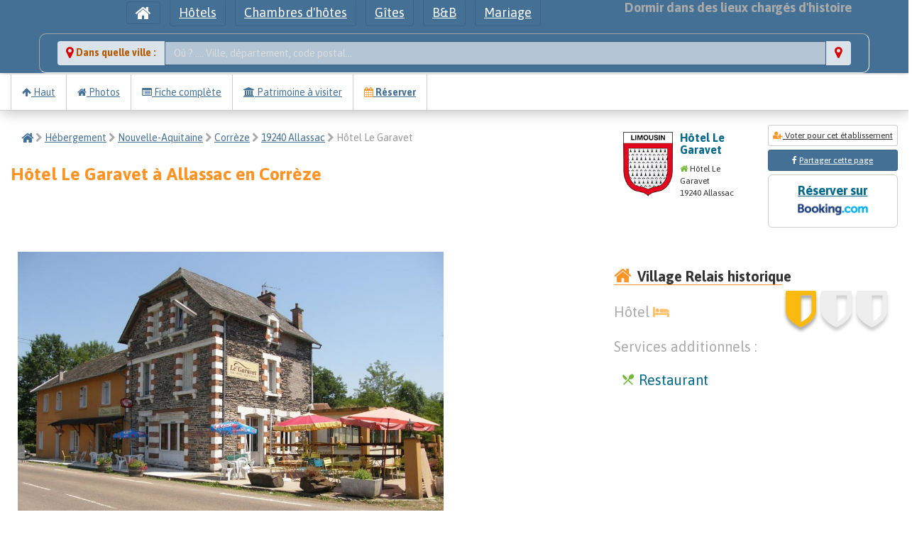

--- FILE ---
content_type: text/html; charset=utf-8
request_url: https://relais-historiques.fr/20182/hotel/correze/allassac-19240/hotel-le-garavet.html
body_size: 7971
content:

﻿<!DOCTYPE html PUBLIC "-//W3C//DTD XHTML 1.0 Transitional//EN" "https://www.w3.org/TR/xhtml1/DTD/xhtml1-transitional.dtd">
<meta http-equiv="Content-Type" content="text/html; charset=UTF-8"/>
<html xmlns="https://www.w3.org/1999/xhtml">
<HEAD>
<base href="https://relais-historiques.fr">
<link  rel="canonical" href="https://relais-historiques.fr/20182/hotel/correze/allassac-19240/hotel-le-garavet.html" />
<title>Hôtel Le Garavet à  Allassac avec restaurant</title>
<meta name="description" content="Hôtel Le Garavet, à Allassac. 5 à 10% de réduction garantie en réservant sur Relais-Historiques de France, le site des hôteliers indépendants">
<script>(function(d, s, id) {
  var js, fjs = d.getElementsByTagName(s)[0];
  if (d.getElementById(id)) return;
  js = d.createElement(s); js.id = id;
  js.src = 'https://connect.facebook.net/fr_FR/sdk.js#xfbml=1&version=v3.1&appId=2156522574669428&autoLogAppEvents=1';
  fjs.parentNode.insertBefore(js, fjs);
}(document, 'script', 'facebook-jssdk'));</script>
<meta property="og:url" content="https://relais-historiques.fr/20182/hotel/correze/allassac-19240/hotel-le-garavet.html" />
<meta property="og:type" content="website" />
<meta property="og:titre" content="Hôtel Le Garavet à  Allassac avec restaurant" />
<meta property="og:description" content="Hôtel Le Garavet, à Allassac" />
<meta property="og:image" content="https://relais-historiques.fr/photos/20182/thumb_5358-hotel-le-garavet--0.jpg" />
<script src="https://tarteaucitron.io/load.js?domain=relais-historiques.fr&uuid=31b794ae915ccd17bdbdf818b3eeafdb65c6c186"></script>
<meta http-equiv="Content-Type" content="text/html; charset=UTF-8"/>
<meta http-equiv="X-UA-Compatible" content="IE=edge,chrome=1">
<meta name="viewport" content="width=device-width, initial-scale=1.0" />
<meta name="Content-Language" content="fr">
<meta name="Copyright" content="2016 Eric GALLAIRE">
<meta name="Author" content="Relais Historiques de France">
<meta name="Identifier-Url" content="https://relais-historiques.fr">
<meta name="Revisit-After" content="1 days">
<!--<link rel="alternate" href="https://relais-historiques.fr" hreflang="fr" />-->
<link rel="icon" type="image/gif" href="https://relais-historiques.fr/favicon.ico" />
<!--[if IE]><link rel="shortcut icon" type="image/x-icon" href="https://www.relais-historiques.fr/favicon.ico" /><![endif]-->
<link rel="stylesheet" href="css/bootstrap.css?v=1768621537">
<link rel="stylesheet" href="css/removebootstrap.css?v=1768621537">
<link rel="stylesheet" href="css/jRating.jquery.css" type="text/css" />
<link rel="stylesheet" href="css/animation.css" type="text/css" />
<link rel="stylesheet" href="css/slider.css" type="text/css" />
<link rel="stylesheet" type="text/css" href="css/jNotify.jquery.css" media="screen" />
<link rel="stylesheet" type="text/css" href="css/font-awesome.css" media="screen" />
<link rel="stylesheet" type="text/css" href="css/font-mi.css" media="screen" />
<link href="css/bootstrap-datepicker.css" rel="stylesheet">

<!-- <script src="https://ajax.googleapis.com/ajax/libs/jquery/1.9.1/jquery.min.js"></script> -->
<!-- <SCRIPT src="js/custom.js"></SCRIPT> -->
<!-- <SCRIPT src="js/jquery.min.js"></SCRIPT> -->
<SCRIPT src="js/jquery-3.7.1.min.js"></SCRIPT>
<SCRIPT src="js/jquery-ui.min.js"></SCRIPT>



<!-- <SCRIPT src="js/wow.min.js"></SCRIPT> -->
<script src="js/jquery.singlePageNav.min.js"></script>

<SCRIPT src="js/bootstrap.js"></SCRIPT>
<script src="https://apis.google.com/js/platform.js" async defer>  {lang: 'fr'}</script>
<script type="text/javascript" src="js/jquery.validate.js"></script>
<SCRIPT src="js/jNotify.jquery.js"></SCRIPT>
<SCRIPT src="js/jRating.jquery.js"></SCRIPT>
<script src="https://cdnjs.cloudflare.com/ajax/libs/jquery-easing/1.3/jquery.easing.min.js"></script>
<script type="text/javascript" src="js/jquery.sticky.js"></script>


<title>Hôtel Le Garavet à  Allassac avec restaurant</title>
<meta name="description" content="1">

<meta property="og:url" content="https://relais-historiques.fr/20182/hotel/correze/allassac-19240/hotel-le-garavet.html" />
<meta property="og:type" content="website" />
<meta property="og:titre" content="Hôtel Le Garavet à  Allassac avec restaurant" />
<meta property="og:description" content="1" />
<meta property="og:image" content="https://relais-historiques.fr/photos/20182/thumb_5358-hotel-le-garavet--0.jpg" />

<!-- Matomo -->
<script>
  var _paq = window._paq = window._paq || [];
  /* tracker methods like "setCustomDimension" should be called before "trackPageView" */
  _paq.push(['trackPageView']);
  _paq.push(['enableLinkTracking']);
  (function() {
    var u="//visuoz.com/matomo/";
    _paq.push(['setTrackerUrl', u+'matomo.php']);
    _paq.push(['setSiteId', '11']);
    var d=document, g=d.createElement('script'), s=d.getElementsByTagName('script')[0];
    g.async=true; g.src=u+'matomo.js'; s.parentNode.insertBefore(g,s);
  })();
</script>
<!-- End Matomo Code -->


<!-- Global site tag (gtag.js) -->
<script async src="https://www.googletagmanager.com/gtag/js?id=G-87FPPYHZCB"></script>
<script>
  window.dataLayer = window.dataLayer || [];
  function gtag(){dataLayer.push(arguments);}
  gtag('js', new Date());

  gtag('config', 'G-87FPPYHZCB');
</script>


<SCRIPT>
$(function (){
	$('li').tooltip();
	$('div').tooltip();
	$('a').tooltip();
	$('button').tooltip();
	$('span').tooltip();
	$('i').tooltip();
	$('img').tooltip();
	$('label').tooltip();
});

$(function (){
	$("#pop").popover({
		delay: {
			show: 200, hide: 200
		}
	});
});

$(function () {
	$("[data-toggle='tooltip']").tooltip();
});
</SCRIPT>
<!--[if lt IE 9]>
  <script src="https://oss.maxcdn.com/libs/html5shiv/3.7.0/html5shiv.js"></script>
  <script src="https://oss.maxcdn.com/libs/respond.js/1.3.0/respond.min.js"></script>
<![endif]-->
</HEAD>
<body id="page-top">
<div id="fb-root"></div>
<div style="z-index:6; position:relative;top:-20px;overflow:visible;">
	<section class="" id="raccourcis">
		<div class="text-center bg-primary">
			<div class="container">
				 
 
	<div class="text-center" id="">
		<ul class="list-inline">
			<li>
			<a href="https://relais-historiques.fr" class=" btn btn-primary font18" onClick="$('#patience').show('');"><i class="fa fa-home fa-lg"></i><span class="hidden-lg hidden-md">Accueil</span></a>
			</li>
			<li>
			<a href="reserver-une-chambre-dans-un-hotel.html" class=" btn btn-primary font18" onClick="$('#patience').show('');">Hôtels</a>
			</li>
			<li>
			<a href="reserver-une-chambre-dhote.html" class=" btn btn-primary font18" onClick="$('#patience').show('');">Chambres d'hôtes</a>
			</li>
			<li>
			<a href="reserver-un-gite-en-france.html" class=" btn btn-primary font18" onClick="$('#patience').show('');">Gîtes</a>
			</li>
			<li>
			<a href="reserver-un-bed-and-breackfast.html" class=" btn btn-primary font18" onClick="$('#patience').show('');">B&B</a>
			</li>
			<li>
			<a href="louer-une-salle-de-reception-ou-de-mariage.html" class=" btn btn-primary font18" onClick="$('#patience').show('');">Mariage</a>
			</li>

			<li class="pull-right hidden-xs">
			<span class="font18 bold-weight txt-gris" id="">
			Dormir dans des lieux chargés d'histoire
			</span>
			</li>
		</ul>
		<fieldset class="row padding10">
			<div class="col-xs-12 col-sm-12 col-md-12 col-lg-12">
				<script type="text/javascript">
					function lookup(motcle) {
						if(motcle.length == 0) {
							$('#suggestlocal').hide('slow');
						} else {
							$.post("ajx/rpc", {queryString: ""+motcle+""}, function(data){
								if(data.length >0) {
									$('#suggestlocal').show('slow');
									$('#autosuggestlocalList').html(data);
								}
							});
						}
					} 
					function filltitre(thisValue) {
						$('#motcle').val(thisValue);
						setTimeout("$('#suggestlocal').hide();", 200);
					}
					function fillcp(thisValue) {
						$('#cp').val(thisValue);
						setTimeout("$('#suggestlocal').hide();", 200);
					}
					function fillid(thisValue) {
						$('#id').val(thisValue);
						setTimeout("$('#suggestlocal').hide();", 200);
					}
					function filldep(thisValue) {
						$('#dep').val(thisValue);
						setTimeout("$('#suggestlocal').hide();", 200);
					}
					function fillpage(thisValue) {
						$('#pagedest').val(thisValue);
						setTimeout("$('#suggestlocal').hide();", 200);
					};
				</script>	
				<div class="input-group has-primary has-feedback">
<span class="input-group-addon bold-weight txt-brun"><i class="fa fa-map-marker fa-lg txt-ocre" aria-hidden="true"></i> Dans quelle ville : </span>
<input name="motcle" id="motcle" onkeyup="lookup(this.value);" onblur="fillpage();fillid();fillcp();filldep();" placeholder="Où ? .... Ville, département, code postal..." type="text" class="form-control" autocomplete="off" />

<span class="input-group-addon"><i class="fa fa-map-marker fa-lg txt-ocre" aria-hidden="true"></i></span>
</div>
<input type="hidden" name="cp" class="form-control" id="cp" onkeyup="lookup(this.cp);" />
<input type="hidden" name="iville" class="form-control" value="" id="id" onkeyup="lookup(this.id);"  />
<input type="hidden" name="dep" class="form-control" value="" id="dep" onkeyup="lookup(this.dep);"  />
<input type="hidden" name="pagedest" class="form-control" id="pagedest" onkeyup="lookup(this.pagedest);"  />
			</div>
		</fieldset>
		<div class="container">
		<div class="row">
		<div class="suggestionsBox" id="suggestlocal" style="display: none; z-index:9999; position:absolute;left:0px;overflow:visible;">
			<div class="suggestionList" id="autosuggestlocalList">&nbsp;</div>
		</div>
		<div class="suggestionsBox" id="suggestkey" style="display: none; z-index:9999; position:absolute;left:0px;overflow:visible;">
			<div class="suggestionList" id="autosuggestkeyList">&nbsp;</div>
		</div>
		</div>
		</div>
				</div>
			</div>
		</div>
	</section>
</div>
<div style="z-index:5; position:relative;top:0px;width:100%;" class="hidden-xs">
	<div id="headerpresentationhotel">
		<div class="container-fluid">
			<div class="row">
				<div class="col-xs-12 col-sm-8 col-md-7 col-lg-7">
					<ul class="nav navbar-nav">
						<li id="accueil" class="active bphoto" style="border-right:1px solid #cccccc;border-left:1px solid #cccccc;">
							<a class="" href="javascript:;" onclick="$('html, body').stop().animate({scrollTop: $('#page-top').offset().top}, 1000 );"><i class="fa fa-arrow-up"></i> Haut</a>
						</li>
												<li class="bphoto" style="border-right:1px solid #cccccc;">
							<a class="" href="javascript:;" onclick="$('html, body').stop().animate({scrollTop: $('#photo').offset().top}, 1000 );"><i class="fa fa-home"></i> Photos</a>
						</li>
												<li class="bphoto" style="border-right:1px solid #cccccc;">
							<a class="" href="javascript:;" onclick="$('html, body').stop().animate({scrollTop: $('#fiche').offset().top}, 1000 );"><i class="fa fa-list-alt"></i> Fiche complète</a>
						</li>
												<li class="bphoto" style="border-right:1px solid #cccccc;">
							<a class="" href="javascript:;" onclick="$('html, body').stop().animate({scrollTop: $('#autour').offset().top}, 1000 );"><i class="fa fa-bank"></i> Patrimoine à visiter</a>
						</li>
						<li class="bphoto" style="border-right:1px solid #cccccc;">
							<a class="bold-weight" href="javascript:;" onclick="$('html, body').stop().animate({scrollTop: $('#reserver').offset().top}, 1000 );"><i class="fa fa-calendar txt-orange"></i> Réserver</a>
						</li>
					</ul>
				</div>
			</div>
		</div>
	</div>
</div>
<div class="container-fluid">
	<div class="row">
		<div class="col-xs-12 col-sm-8 col-md-8 col-lg-8">
			<ol class="breadcrumb">
			  <li><a href="https://relais-historiques.fr"><i class="fa fa-home fa-lg"></i></a></li> <i class="fa fa-chevron-right txt-gris"></i>
			  <li><a href="recherche">Hébergement </a></li> <i class="fa fa-chevron-right txt-gris"></i>
			  			 <li><a href="hotel-chambre-dhote-gite-en-region-nouvelle-aquitaine-11.html" onClick="$('#patience').show('');">Nouvelle-Aquitaine</a></li> <i class="fa fa-chevron-right txt-gris"></i>
			 			  			  <li><a href="recherche?chregion=11&dep19=19&action=actudep" onClick="$('#patience').show('');" >Corrèze</a></li> <i class="fa fa-chevron-right txt-gris"></i>
			  			  				<li><a href="ville?city=6852&cpcity=19240&action=actuville" onClick="$('#patience').show('');" >19240 Allassac</a></li> <i class="fa fa-chevron-right txt-gris"></i>
			  			  <li class="active">Hôtel Le Garavet</li>
			</ol>
			<h1 class="font25 bold-weight txt-orange">Hôtel Le Garavet à  Allassac en Corrèze </h1>
		</div>
		<div class="col-xs-12 col-sm-4 col-md-4 col-lg-4">
				<div class="row">
					<div class="col-xs-12 col-sm-6 col-md-6 col-lg-6">
						<div class="pull-left padding10" style="">
						<img src="img/blasons/limousin-blason.png" class="img-responsive"/ width="70">						</div>
						<h4 class="font16 txt-bleu bold-weight">
						Hôtel Le Garavet						</h4>
						<ul class="list-unstyled font12"> <li><i class="fa fa-home txt-vert"></i> Hôtel Le Garavet </li><li>19240 Allassac</li>
					</div>
					<div class="col-xs-12 col-sm-6 col-md-6 col-lg-6">
												<a href="voir-hotel?id=20182&action=vote" class="btn btn-sm btn-default btn-block"><i class="fa fa-user-plus txt-orange"></i> Voter pour cet établissement</a>
			<div class="btn btn-primary btn-sm btn-block" data-href="https://relais-historiques.fr/20182/hotel/correze/allassac-19240/hotel-le-garavet.html" data-layout="button" data-size="large" data-mobile-iframe="true">
			<i class="fa fa-facebook"></i> <a target="_blank" href="https://www.facebook.com/sharer/sharer.php?u=https://relais-historiques.fr/20182/hotel/correze/allassac-19240/hotel-le-garavet.html&amp;src=sdkpreparse" class="fb-xfbml-parse-ignore txt-blanc">Partager cette page</a>
			</div>
												<a rel="nofollow" href="https://tp.media/r?campaign_id=84&marker=681325&p=2076&trs=470051&u=http://www.booking.com/hotel/fr/le-garavet.fr.html" target="_blank" class="btn btn-default btn-lg btn-block txt-bleu bold-weight">
Réserver sur <img src="img/booking.png" height="30"/></a>
					</div>
				</div>
		</div>
	</div>
		<span id="photo" class="space-bottom"></span>
	<div class="row padding10  space-top"><!-- PART 1 -->
		<div class="col-xs-12 col-sm-8 col-md-8 col-lg-8"><!-- gauche PART 1 principale -->
								<section class="row">
				<div class="col-xs-12 col-sm-9 col-md-9">
<a href="#" data-toggle="modal" data-target="#myModal" title="Hôtel Le Garavet" />
<img src="photos/20182/5358-hotel-le-garavet--0.jpg" alt="Photo de Hôtel Le Garavet"/>
</a>
</div>
<div class="col-xs-12 col-sm-3 col-md-3">
</div>
			</section>
						<span id="fiche" class="space-bottom"></span>
			<section class="row padding10 double-padding-top space-top">
				<h2 class="font20 txt-bleu bold-weight space-bottom space-top bordurebottom">
<i class="fa fa-info fa-2x txt-orange"></i> 
Bienvenue dans notre Hôtel  avec restaurant à  Allassac</h2>

				<div class="col-xs-12 col-sm-12 col-md-12 col-lg-12">
<article class="padding10 space-top font16 txt-gris text-justify">Bonjour,<BR/>Si vous êtes le propriétaire de  "Hôtel Le Garavet", vous pouvez faire apparaître GRATUITEMENT :<BR/><li>Vos 2 numéros de téléphone</li><li>Votre site Internet</li><li>Votre centrale de réservation</li><button type="button" class="btn btn-info btn-block btn-lg" data-toggle="modal" data-target="#recup_pass">Recevoir mes codes d'accès</button></article></div>
			</section>
		</div><!-- FIN gauche PART 1  principale -->
		<div class="col-xs-12 col-sm-4 col-md-4 col-lg-4"><!-- droite PART 1 principale -->
			<div class="space-bottom space-top font16">
				<h4 class="font20 bold-weight space-bottom space-top bordurebottom"><i class="fa fa-home pull-left fa-lg txt-orange"></i> Village Relais historique <div class="pull-right padding5 bg-blanc font30"><div class="text-center" title="Classé 1 écus - Recommandé"><i class="fa fa-2x fa-shield blason"></i> <i class="fa fa-2x fa-shield blasonno"></i> <i class="fa fa-2x fa-shield blasonno"></i></div></div></h4><div class="txt-gris font20 space-top">
Hôtel 
 <i class="fa fa-bed txt-creme"></i></div>
				<span id="Equipements" class="space-bottom"></span>
				<h4 class="font20 txt-gris space-top"> Services additionnels :<span class="space-top" style="display:block;position:relative;left:10px;"><ul class="list-unstyled"><li class="txt-bleu font20"><i class="mi font20 txt-vert">restaurant_menu</i>  Restaurant</li>
</ul>
</span></h4>														</div><!-- FIN droite PART 1 principale -->
	</div><!-- FIN PART 1 -->
	<div class="row padding10 double-padding-top space-top space-bottom double-padding-bottom"><!-- PART 2 -->
		<div class="col-xs-12 col-sm-8 col-md-8 col-lg-8"><!-- PART 2 principale -->
			<h4 class="font20 txt-bleu bold-weight space-bottom bordurebottom">
			<i class="fa fa-calendar fa-2x txt-orange"></i>
			Hôtel Le Garavet : Tarifs et disponibilités
			</h4>
			<h1 class="font20 txt-orange space-top"><i class="fa fa-comment-o fa-lg txt-orange"></i> Merci de contacter "Hôtel Le Garavet" pour l’inviter à remplir gratuitement ses chambres et lui permettre de faire de la réservation en direct.</h1>
				<!--
				</form>
				-->
			<!-- FIN PART 2 principale -->
		</div>
		<div class="col-xs-12 col-sm-4 col-md-4 col-lg-4 double-padding-top" id="reserver">
			<div class="space-top" id="reservationblock">
								</ul><a rel="nofollow" href="http://www.booking.com/hotel/fr/le-garavet.fr.html?marker=681325" target="_blank" class="btn btn-default btn-lg btn-block txt-bleu bold-weight">
Réserver sur <img src="img/booking.png" height="50"/></a>
							</div>
			</div>
	</div><!-- FIN PART 2 -->


























































	<div class="row padding10 double-padding-top space-top"><!-- PART 3 -->
		<div class="col-xs-12 col-sm-12 col-md-12 col-lg-12"><!-- droite PART 3 principale -->
			<span id="autour" class="space-bottom"></span>
			<section class="space-top" id="patrimoineautour" >
				<h4 class="font20 txt-bleu bold-weight space-bottom space-top bordurebottom">
				<i class="fa fa-fort-awesome fa-2x txt-orange"></i>
				Le patrimoine autour de Hôtel Le Garavet				</h4>
				<div class="row">
<a class="" href="https://museedupatrimoine.fr/vieux-pont-sur-la-vezere-de-vigeois-/31152.html" target="_BLANK">
<div class="col-md-6 blocselect_patrimoine">
<img src="https://museedupatrimoine.fr/patrimoine/31152/thumb_31152-vieux-pont-sur-la-vezere-de-vigeois.jpg" class="pull-right thumbnail margin5" style="max-width:250px;">
<h5 class="font16 txt-gris-fonce bold-weight space-bottom ">
Vieux pont sur la Vézère de Vigeois 
</h5>
<i class="fa fa-bank txt-vert"></i> Patrimoine classé 
<BR/><i class="fa fa-map-marker txt-orange"></i> 19410 Vigeois 
<BR/>(à 15.8 km)</div>
</a>
<a class="" href="https://museedupatrimoine.fr/porche-du-puy-soubre-de-donzenac-/15892.html" target="_BLANK">
<div class="col-md-6 blocselect_patrimoine">
<img src="https://museedupatrimoine.fr/patrimoine/15892/thumb_15892-porche-du-puy-soubre-de-donzenac.jpg" class="pull-right thumbnail margin5" style="max-width:250px;">
<h5 class="font16 txt-gris-fonce bold-weight space-bottom ">
Porche du Puy-Soubre de Donzenac 
</h5>
<i class="fa fa-bank txt-vert"></i> Patrimoine classé 
<BR/><i class="fa fa-map-marker txt-orange"></i> 19270 Donzenac 
<BR/>(à 6.3 km)</div>
</a>
<a class="" href="https://museedupatrimoine.fr/immeuble-de-donzenac-/14294.html" target="_BLANK">
<div class="col-md-6 blocselect_patrimoine">
<img src="https://museedupatrimoine.fr/patrimoine/14294/thumb_14294-immeuble-de-donzenac.jpg" class="pull-right thumbnail margin5" style="max-width:250px;">
<h5 class="font16 txt-gris-fonce bold-weight space-bottom ">
Immeuble de Donzenac 
</h5>
<i class="fa fa-bank txt-vert"></i> Patrimoine classé 
<BR/><i class="fa fa-map-marker txt-orange"></i> 19270 Donzenac 
<BR/>(à 6.3 km)</div>
</a>
<a class="" href="https://museedupatrimoine.fr/hotel-de-ville-de-brive-la-gaillarde-/14108.html" target="_BLANK">
<div class="col-md-6 blocselect_patrimoine">
<img src="https://museedupatrimoine.fr/patrimoine/14108/thumb_14108-hotel-de-ville-de-brive-la-gaillarde.jpg" class="pull-right thumbnail margin5" style="max-width:250px;">
<h5 class="font16 txt-gris-fonce bold-weight space-bottom ">
Hôtel de ville de Brive-la-Gaillarde 
</h5>
<i class="fa fa-bank txt-vert"></i> Patrimoine classé 
<BR/><i class="fa fa-map-marker txt-orange"></i> 19100 Brive-la-Gaillarde 
<BR/>(à 12.5 km)</div>
</a>
<a class="" href="https://museedupatrimoine.fr/hotel-de-quinhard-de-maillard-a-brive-la-gaillarde-/14079.html" target="_BLANK">
<div class="col-md-6 blocselect_patrimoine">
<img src="https://museedupatrimoine.fr/patrimoine/14079/thumb_14079-hotel-de-quinhard-de-maillard-a-brive-la-gaillarde.jpg" class="pull-right thumbnail margin5" style="max-width:250px;">
<h5 class="font16 txt-gris-fonce bold-weight space-bottom ">
Hôtel de Quinhard de Maillard à Brive-la-Gaillarde 
</h5>
<i class="fa fa-bank txt-vert"></i> Patrimoine classé 
<BR/><i class="fa fa-map-marker txt-orange"></i> 19100 Brive-la-Gaillarde 
<BR/>(à 12.5 km)</div>
</a>
<a class="" href="https://museedupatrimoine.fr/musee-labenche-d-art-et-d-histoire-de-brive-la-gaillarde-/34284.html" target="_BLANK">
<div class="col-md-6 blocselect_patrimoine">
<img src="https://museedupatrimoine.fr/patrimoine/34284/thumb_130243-musee-labenche-d-art-et-d-histoire-de-brive-la-gaillarde--25.jpg" class="pull-right thumbnail margin5" style="max-width:250px;">
<h5 class="font16 txt-gris-fonce bold-weight space-bottom ">
Musée Labenche d'art et d'histoire de Brive-la-Gaillarde 
</h5>
<i class="fa fa-bank txt-vert"></i> Musée 
<BR/><i class="fa fa-map-marker txt-orange"></i> 19100 Brive-la-Gaillarde 
<BR/>(à 11.8 km)</div>
</a>
</div>
			</section>
		</div>
<!-- FIN droite PART 3 principale -->
	</div><!-- FIN PART 3 principale -->
<script>
$(document).ready(function(){
      $('body').append('<div id="toTop" class="btn btn-primary"><span class="fa fa-arrow-up"></span></div>');
    	$(window).scroll(function () {
			if ($(this).scrollTop() != 0) {
				$('#toTop').fadeIn();
			} else {
				$('#toTop').fadeOut();
			}
		}); 
    $('#toTop').click(function(){
        $("html, body").animate({ scrollTop: 0 }, 300);
        return false;
    });
});
</script>
</div>
</div>
<!-- Button trigger modal -->
<div class="modal fade" id="recup_pass" tabindex="-1" role="dialog" aria-labelledby="myModalLabel">
  <div class="modal-dialog" role="document">
    <div class="modal-content">
      <div class="modal-header">
        <button type="button" class="close" data-dismiss="modal" aria-label="Close"><span aria-hidden="true">&times;</span></button>
        <h4 class="modal-title">Recevoir mes codes d'accès</h4>
      </div>
      <div class="modal-body text-center">
			<p>
			Pour recevoir les codes accès à cette fiche, il est primordial d'avoir accès à la boite mail : <BR/>"<span class="bold-weight">hot<span class="txt-gris">(..volontairement caché..)</span>@orange.fr</span>"
			</p>
			<p>Vous recevrez le chemin d'accès ainsi qu'un mot de passe pour vous connecter</p>
			<div class="text-center center font20">
				<form action="https://relais-historiques.fr/20182/hotel/correze/allassac-19240/hotel-le-garavet.html" method="POST">
				<input type="hidden" name="action" value="get_code">
				<input type="hidden" name="quelclient" value="62456">
				<button type="submit" class="btn btn-primary">Recevoir les accès dans cette boite e-mail</button>
				</form>
				<h5 class="space-top text-primary font20">Ou contactez-nous au 07 82 00 39 75<BR/>du lundi au vendredi de  9h à 12h et de 14h à 17h</BR> pour les obtenir par téléphone
			</div>
      </div>
    </div>
  </div>
</div>

<div class="modal fade" id="myModal" tabindex="-1" role="dialog" aria-labelledby="myModalLabel">
<div class="modal-dialog" role="document">
<div class="modal-content">
<div class="modal-body">
<img src="photos/20182/5358-hotel-le-garavet--0.jpg" class="" />
</div>
<div class="modal-footer">
<button type="button" class="btn btn-default" data-dismiss="modal">Fermer</button>
</div>
</div>
</div>
</div>
<footer class="footer">
<div class="container-fluid">
<div class="row txt-blanc">
	<div class="col-xs-12 col-sm-6 col-md-3 col-lg-4">
		<ul  class="list-unstyled padding10">
			<h5 class="font20 bold-weight txt-gris txt-ombre">Espace visiteurs</h5>
			<li class="list-unstyled padding10"><a href="clients-premium" class="txt-blanc">Réduction sur les hôtels premiums</a></li>
			<!--
			<li class="list-unstyled padding10"><a href="clients-premium-plus" class="txt-blanc">Premium Plus : 10 % de réduction</a></li>
			<li class="list-unstyled padding10"><a href="meilleur-tarif-garanti" class="txt-blanc">Meilleur tarif garanti</a></li>
			<li class="list-unstyled padding10"><a href="charte-du-client-courtois" class="txt-blanc">Charte du client courtois</a></li>
			<li class="list-unstyled padding10"><a href="compte-client" class="txt-blanc">Créer un compte client</a></li>
			-->
			<li class="list-unstyled padding10"><a href="classification-en-ecu" class="txt-blanc">Classification en écu</a></li>
		</ul>
	</div>
	<div class="col-xs-12 col-sm-6 col-md-3 col-lg-4">
		<ul class="list-unstyled padding10">
			<h5 class="font20 bold-weight txt-gris txt-ombre">Espace professionnel</h5>
			<li class="list-unstyled padding10"><a href="nos-deux-formules" class="txt-blanc">Nos formules pour les hôteliers</a></li>
			<li class="list-unstyled padding10"><a href="new-compte-pro" class="txt-blanc">Ajouter un établissement</a></li>
		</ul>
		<ul class="list-unstyled padding10">
			<h5 class="font20 bold-weight txt-gris txt-ombre">Espace Patrimoine</h5>
			<li class="list-unstyled padding10"><a href="https://museedupatrimoine.fr/new-compte-guide" class="txt-blanc">S'inscrire comme guide ou propriétaire</a></li>
		</ul>
		<div class="pull-right"><a href="rgpd" class=""><img src="img/rgpd-ready.png" class="img-responsive" style="max-width:60px;"></a></div>
	</div>
	<div class="col-xs-12 col-sm-6 col-md-3 col-lg-4">

		<ul class="list-unstyled padding10">
			<h5 class="font20 bold-weight txt-gris txt-ombre">Contact</h5>
			<li class="list-unstyled padding10">S.A.S. Eolia Tech<BR/>58 rue Lucie<BR/>94600 Choisy Le Roi</li>
			<li class="list-unstyled padding10">
				<a href="tel:0675134173" class="txt-blanc" title="Appelez-nous du lundi au vendredi de  9h à 12h et de 14h à 17h">
				<i class="fa fa-phone"></i> 07 82 00 39 75</a>
			</li>
			<li class="list-unstyled padding10">


			</li>
			<li class="list-unstyled padding10">
				<a href="https://www.facebook.com/Relais-Historiques-1509546562675578" class="txt-blanc" target="_BLANK">
				<i class="fa fa-facebook"></i> Nous suivre sur Facebook</a>
			</li>
		</ul>
	</div>
</div>
			<div class="text-center txt-blanc font14 space-bottom space-top">
			<a href="qui-sommes-nous" class="txt-blanc"> Qui sommes-nous ?</a> |
			<a href="https://museedupatrimoine.fr/contact" class="txt-blanc"> Contact</a> |
			<a href="conditions-utilisation" class="txt-blanc"> Conditions générales d'utilisation</a> |
			<a href="mentions-legales" class="txt-blanc"> Mentions légales</a> | &copy; 2014-2026			</div>

</div>
<!-- <div class="container-fluid">
	<div class="row">
		<div class="col-12 col-sm-4 text-center padding10"><a href="https://agence-internet.com/?utm_source=clients&utm_medium=siteclient&utm_campaign=netlinking" target="_blank" class="txt-blanc">Agence internet dans le vaucluse</a></div>
		<div class="col-12 col-sm-4 text-center padding10"><a href="https://livret-rgpd.fr/?utm_source=clients&utm_medium=siteclient&utm_campaign=netlinking" target="_blank" class="txt-blanc">Livret RGPD, l'application web pour se conformer au RGPD rapidement</a></div>
		<div class="col-12 col-sm-4 text-center padding10"><a href="https://www.expert-ecommerce.fr/?utm_source=clients&utm_medium=siteclient&utm_campaign=netlinking" target="_blank" class="txt-blanc">Création de site internet Agence web Vaucluse</a></div>
	</div>
</div> -->

</footer><script>
$(function() {
    $('a.page-scroll').bind('click', function(event) {
        var $anchor = $(this);
        $('html, body').stop().animate({
            scrollTop: $($anchor.attr('href')).offset().top
        }, 500, 'easeInOutExpo');
        event.preventDefault();
    });
});

// Highlight the top nav as scrolling occurs
$('body').scrollspy({
    target: '.onglet-fixed-top'
})

// Closes the Responsive Menu on Menu Item Click
$('.navbar-collapse ul li a').click(function() {
    $('.navbar-toggle:visible').click();
});

var cbpAnimatedHeader = (function() {

	var docElem = document.documentElement,
		header = document.querySelector( '.onglet-fixed-top' ),
		didScroll = false,
		changeHeaderOn = 350;

	function init() {
		window.addEventListener( 'scroll', function( event ) {
			if( !didScroll ) {
				didScroll = true;
				setTimeout( scrollPage, 250 );
			}
		}, false );
	}

	function scrollPage() {
		var sy = scrollY();
		if ( sy >= changeHeaderOn ) {
			classie.add( header, 'navbar-shrink' );
		}
		else {
			classie.remove( header, 'navbar-shrink' );
		}
		didScroll = false;
	}

	function scrollY() {
		return window.pageYOffset || docElem.scrollTop;
	}

	init();

})();
</script>
<script>
$(window).on('load', function(){
  $("#headerpresentationhotel").sticky({ topSpacing: 0 });
});
</script>

<script>
$(window).on('load', function(){
  $("#reservationblock").sticky({ topSpacing: 50,bottomSpacing: 1600, });
});
</script>

<script>
$(document).ready(function() {
  $('#media').carousel({
    pause: true,
    interval: 5000,
	wrap:true
  });
});
</script>
<script src="https://cdnjs.cloudflare.com/ajax/libs/bootstrap-datepicker/1.3.0/js/bootstrap-datepicker.js"></script>
<script src="js/bootstrap-datepicker.fr.min.js"></script>
<script>
$('#sandbox-container .input-daterange').datepicker({
    weekStart: 1,
	format:"dd-mm-yyyy",
	startDate:"17-01-2026",
	language: "fr",
	autoclose: false,
	todayHighlight: true,
    todayBtn: false,
    daysOfWeekHighlighted: "0,6",

});
</script>
</body>
</HTML>